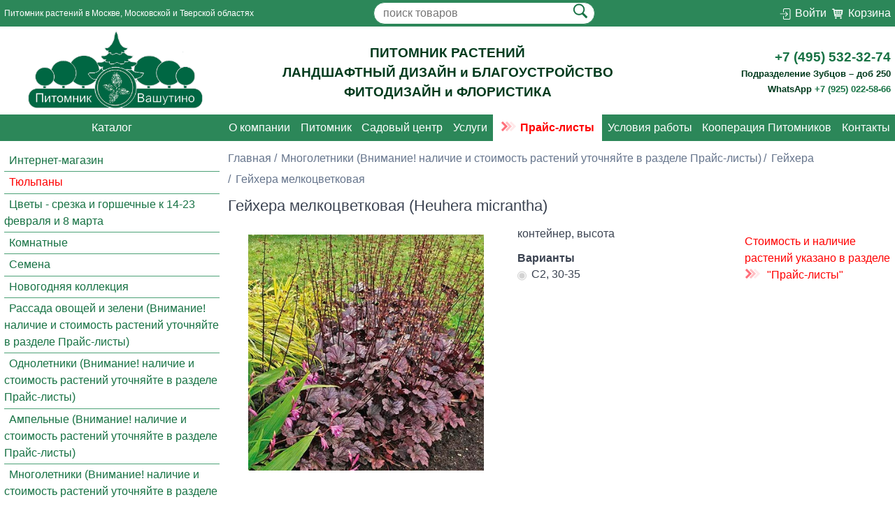

--- FILE ---
content_type: text/html; charset=utf-8
request_url: https://fittonia.ru/-geykhera-melkotsvetkovaya/
body_size: 60300
content:
<!DOCTYPE html><html lang="ru"><head><meta charset="UTF-8" /><meta http-equiv="x-ua-compatible" content="IE=edge" /><meta name="viewport" content="width=device-width, initial-scale=1" /><meta name="Keywords" content="Гейхера мелкоцветковая" /><meta name="Description" content="Многолетник - Гейхера мелкоцветковая, описание, фото, цена: 8(495)532-32-74. Только качественный посадочный материал собственного производства, растения для средней полосы России. Специальные предложения для садовых центров, ландшафтных дизайнеров и озеленителей." /><meta name="yandex-verification" content="c35bd96c0cfdb7f6" /><meta name="zen-verification" content="yVhNRFoqmpf4fhFKAh0Nd7ynWIEu6vx7nDEpXMqPruZ80zmdXVXx17mFp8v666lq" /><link rel="icon" type="image/png" href="/wa-data/public/site/themes/fittonia/assets/favicon-32x32.png" sizes="32x32" /><link rel="icon" type="image/png" href="/wa-data/public/site/themes/fittonia/assets/favicon-16x16.png" sizes="16x16" /><link rel="shortcut icon" href="/wa-data/public/site/themes/fittonia/assets/favicon.ico" sizes="128x128" /><script src="https://code.jquery.com/jquery-3.3.1.min.js" crossorigin="anonymous"></script><title>Гейхера мелкоцветковая (Heuhera micrantha) - каталог магазина, купить в питомнике растений Вашутино</title><link rel="stylesheet" href="/wa-apps/slick/css/slick.css" /><link rel="stylesheet" href="/wa-data/public/site/themes/fittonia/assets/styles.css" /><script src="/wa-apps/slick/js/slick.js"></script><svg version="1.1" xmlns="http://www.w3.org/2000/svg" xmlns:xlink="http://www.w3.org/1999/xlink" style="display: none;"><defs><g id="icon-facebook"><path d="M29 0h-26c-1.65 0-3 1.35-3 3v26c0 1.65 1.35 3 3 3h13v-14h-4v-4h4v-2c0-3.306 2.694-6 6-6h4v4h-4c-1.1 0-2 0.9-2 2v2h6l-1 4h-5v14h9c1.65 0 3-1.35 3-3v-26c0-1.65-1.35-3-3-3z"></path></g><g id="icon-instagram"><path d="M16 2.881c4.275 0 4.781 0.019 6.462 0.094 1.563 0.069 2.406 0.331 2.969 0.55 0.744 0.288 1.281 0.638 1.837 1.194 0.563 0.563 0.906 1.094 1.2 1.838 0.219 0.563 0.481 1.412 0.55 2.969 0.075 1.688 0.094 2.194 0.094 6.463s-0.019 4.781-0.094 6.463c-0.069 1.563-0.331 2.406-0.55 2.969-0.288 0.744-0.637 1.281-1.194 1.837-0.563 0.563-1.094 0.906-1.837 1.2-0.563 0.219-1.413 0.481-2.969 0.55-1.688 0.075-2.194 0.094-6.463 0.094s-4.781-0.019-6.463-0.094c-1.563-0.069-2.406-0.331-2.969-0.55-0.744-0.288-1.281-0.637-1.838-1.194-0.563-0.563-0.906-1.094-1.2-1.837-0.219-0.563-0.481-1.413-0.55-2.969-0.075-1.688-0.094-2.194-0.094-6.463s0.019-4.781 0.094-6.463c0.069-1.563 0.331-2.406 0.55-2.969 0.288-0.744 0.638-1.281 1.194-1.838 0.563-0.563 1.094-0.906 1.838-1.2 0.563-0.219 1.412-0.481 2.969-0.55 1.681-0.075 2.188-0.094 6.463-0.094zM16 0c-4.344 0-4.887 0.019-6.594 0.094-1.7 0.075-2.869 0.35-3.881 0.744-1.056 0.412-1.95 0.956-2.837 1.85-0.894 0.888-1.438 1.781-1.85 2.831-0.394 1.019-0.669 2.181-0.744 3.881-0.075 1.713-0.094 2.256-0.094 6.6s0.019 4.887 0.094 6.594c0.075 1.7 0.35 2.869 0.744 3.881 0.413 1.056 0.956 1.95 1.85 2.837 0.887 0.887 1.781 1.438 2.831 1.844 1.019 0.394 2.181 0.669 3.881 0.744 1.706 0.075 2.25 0.094 6.594 0.094s4.888-0.019 6.594-0.094c1.7-0.075 2.869-0.35 3.881-0.744 1.050-0.406 1.944-0.956 2.831-1.844s1.438-1.781 1.844-2.831c0.394-1.019 0.669-2.181 0.744-3.881 0.075-1.706 0.094-2.25 0.094-6.594s-0.019-4.887-0.094-6.594c-0.075-1.7-0.35-2.869-0.744-3.881-0.394-1.063-0.938-1.956-1.831-2.844-0.887-0.887-1.781-1.438-2.831-1.844-1.019-0.394-2.181-0.669-3.881-0.744-1.712-0.081-2.256-0.1-6.6-0.1v0z"></path><path d="M16 7.781c-4.537 0-8.219 3.681-8.219 8.219s3.681 8.219 8.219 8.219 8.219-3.681 8.219-8.219c0-4.537-3.681-8.219-8.219-8.219zM16 21.331c-2.944 0-5.331-2.387-5.331-5.331s2.387-5.331 5.331-5.331c2.944 0 5.331 2.387 5.331 5.331s-2.387 5.331-5.331 5.331z"></path><path d="M26.462 7.456c0 1.060-0.859 1.919-1.919 1.919s-1.919-0.859-1.919-1.919c0-1.060 0.859-1.919 1.919-1.919s1.919 0.859 1.919 1.919z"></path></g><g id="icon-vk"><path d="M29 0h-26c-1.65 0-3 1.35-3 3v26c0 1.65 1.35 3 3 3h26c1.65 0 3-1.35 3-3v-26c0-1.65-1.35-3-3-3zM25.919 22.4l-2.925 0.044c0 0-0.631 0.125-1.456-0.444-1.094-0.75-2.125-2.706-2.931-2.45-0.813 0.256-0.788 2.012-0.788 2.012s0.006 0.375-0.181 0.575c-0.2 0.219-0.6 0.262-0.6 0.262h-1.306c0 0-2.888 0.175-5.431-2.475-2.775-2.887-5.225-8.619-5.225-8.619s-0.144-0.375 0.013-0.556c0.175-0.206 0.644-0.219 0.644-0.219l3.131-0.019c0 0 0.294 0.050 0.506 0.206 0.175 0.125 0.269 0.369 0.269 0.369s0.506 1.281 1.175 2.438c1.306 2.256 1.919 2.75 2.362 2.513 0.644-0.35 0.45-3.194 0.45-3.194s0.012-1.031-0.325-1.488c-0.262-0.356-0.756-0.463-0.969-0.488-0.175-0.025 0.113-0.431 0.488-0.619 0.563-0.275 1.556-0.294 2.731-0.281 0.913 0.006 1.181 0.069 1.538 0.15 1.081 0.262 0.712 1.269 0.712 3.681 0 0.775-0.137 1.863 0.419 2.219 0.238 0.156 0.825 0.025 2.294-2.469 0.694-1.181 1.219-2.569 1.219-2.569s0.113-0.25 0.288-0.356c0.181-0.106 0.425-0.075 0.425-0.075l3.294-0.019c0 0 0.988-0.119 1.15 0.331 0.169 0.469-0.369 1.563-1.712 3.356-2.206 2.944-2.456 2.669-0.619 4.369 1.75 1.625 2.113 2.419 2.175 2.519 0.712 1.2-0.813 1.294-0.813 1.294z"></path></g><g id="icon-youtube"><path d="M31.681 9.6c0 0-0.313-2.206-1.275-3.175-1.219-1.275-2.581-1.281-3.206-1.356-4.475-0.325-11.194-0.325-11.194-0.325h-0.012c0 0-6.719 0-11.194 0.325-0.625 0.075-1.987 0.081-3.206 1.356-0.963 0.969-1.269 3.175-1.269 3.175s-0.319 2.588-0.319 5.181v2.425c0 2.587 0.319 5.181 0.319 5.181s0.313 2.206 1.269 3.175c1.219 1.275 2.819 1.231 3.531 1.369 2.563 0.244 10.881 0.319 10.881 0.319s6.725-0.012 11.2-0.331c0.625-0.075 1.988-0.081 3.206-1.356 0.962-0.969 1.275-3.175 1.275-3.175s0.319-2.587 0.319-5.181v-2.425c-0.006-2.588-0.325-5.181-0.325-5.181zM12.694 20.15v-8.994l8.644 4.513-8.644 4.481z"></path></g><g id="icon-search"><path d="M 21 3 C 11.601563 3 4 10.601563 4 20 C 4 29.398438 11.601563 37 21 37 C 24.355469 37 27.460938 36.015625 30.09375 34.34375 L 42.375 46.625 L 46.625 42.375 L 34.5 30.28125 C 36.679688 27.421875 38 23.878906 38 20 C 38 10.601563 30.398438 3 21 3 Z M 21 7 C 28.199219 7 34 12.800781 34 20 C 34 27.199219 28.199219 33 21 33 C 13.800781 33 8 27.199219 8 20 C 8 12.800781 13.800781 7 21 7 Z " /></g><g id="icon-sign-in"><path d="M4.25,35h39.899L33.86,45.478c-0.781,0.78-0.781,2.142-0.001,2.923c0.391,0.391,0.902,0.634,1.415,0.634c0.512,0,1.023-0.171,1.414-0.562l12.815-12.801c0.375-0.375,0.586-0.878,0.586-1.408s-0.211-1.036-0.586-1.411l-0.608-0.607c-0.138-0.2-0.312-0.374-0.513-0.511L36.689,20.042c-0.781-0.781-2.048-0.781-2.828,0c-0.781,0.781-0.781,1.856,0,2.638L42.373,31H4.25c-1.104,0-2,0.896-2,2S3.146,35,4.25,35z" /><path d="M64.75,59.281V9.541C64.75,4.747,60.842,0,56.003,0H30.002c-4.744,0-9.252,4.576-9.252,9.541v11.84c0,1.104,0.896,2,2,2s2-0.896,2-2V9.541C24.75,6.792,27.471,4,30.002,4h26.001c2.647,0,4.747,2.937,4.747,5.541v49.74c0,2.663-2.203,3.719-4.747,3.719H30.002c-2.365,0-5.252-0.887-5.252-3.719v-11.9c0-1.104-0.896-2-2-2s-2,0.896-2,2v11.9c0,4.693,4.181,7.719,9.252,7.719h26.001C61.188,67,64.75,63.823,64.75,59.281z" /></g><g id="icon-menu"><path d="M2,13.5h49c1.104,0,2-0.896,2-2s-0.896-2-2-2H2c-1.104,0-2,0.896-2,2S0.896,13.5,2,13.5z" /><path d="M2,28.5h49c1.104,0,2-0.896,2-2s-0.896-2-2-2H2c-1.104,0-2,0.896-2,2S0.896,28.5,2,28.5z" /><path d="M2,43.5h49c1.104,0,2-0.896,2-2s-0.896-2-2-2H2c-1.104,0-2,0.896-2,2S0.896,43.5,2,43.5z" /></g><g id="icon-shevron-left"><polygon points="352,128.4 319.7,96 160,256 160,256 160,256 319.7,416 352,383.6 224.7,256 " /></g><g id="icon-shevron-right"><polygon points="160,128.4 192.3,96 352,256 352,256 352,256 192.3,416 160,383.6 287.3,256 " /></g><g id="icon-cancel"><path d="M14.1,11.3c-0.2-0.2-0.2-0.5,0-0.7l7.5-7.5c0.2-0.2,0.3-0.5,0.3-0.7s-0.1-0.5-0.3-0.7l-1.4-1.4C20,0.1,19.7,0,19.5,0  c-0.3,0-0.5,0.1-0.7,0.3l-7.5,7.5c-0.2,0.2-0.5,0.2-0.7,0L3.1,0.3C2.9,0.1,2.6,0,2.4,0S1.9,0.1,1.7,0.3L0.3,1.7C0.1,1.9,0,2.2,0,2.4  s0.1,0.5,0.3,0.7l7.5,7.5c0.2,0.2,0.2,0.5,0,0.7l-7.5,7.5C0.1,19,0,19.3,0,19.5s0.1,0.5,0.3,0.7l1.4,1.4c0.2,0.2,0.5,0.3,0.7,0.3  s0.5-0.1,0.7-0.3l7.5-7.5c0.2-0.2,0.5-0.2,0.7,0l7.5,7.5c0.2,0.2,0.5,0.3,0.7,0.3s0.5-0.1,0.7-0.3l1.4-1.4c0.2-0.2,0.3-0.5,0.3-0.7  s-0.1-0.5-0.3-0.7L14.1,11.3z" /></g><g id="icon-shopping-cart"><path d="M19.006,2.97c-0.191-0.219-0.466-0.345-0.756-0.345H4.431L4.236,1.461C4.156,0.979,3.739,0.625,3.25,0.625H1c-0.553,0-1,0.447-1,1s0.447,1,1,1h1.403l1.86,11.164c0.008,0.045,0.031,0.082,0.045,0.124c0.016,0.053,0.029,0.103,0.054,0.151c0.032,0.066,0.075,0.122,0.12,0.179c0.031,0.039,0.059,0.078,0.095,0.112c0.058,0.054,0.125,0.092,0.193,0.13c0.038,0.021,0.071,0.049,0.112,0.065c0.116,0.047,0.238,0.075,0.367,0.075c0.001,0,11.001,0,11.001,0c0.553,0,1-0.447,1-1s-0.447-1-1-1H6.097l-0.166-1H17.25c0.498,0,0.92-0.366,0.99-0.858l1-7C19.281,3.479,19.195,3.188,19.006,2.97z M17.097,4.625l-0.285,2H13.25v-2H17.097z M12.25,4.625v2h-3v-2H12.25z M12.25,7.625v2h-3v-2H12.25z M8.25,4.625v2h-3c-0.053,0-0.101,0.015-0.148,0.03l-0.338-2.03H8.25z M5.264,7.625H8.25v2H5.597L5.264,7.625zM13.25,9.625v-2h3.418l-0.285,2H13.25z" /><circle cx="6.75" cy="17.125" r="1.5" /><circle cx="15.75" cy="17.125" r="1.5" /></g><g id="icon-print"><path d="M475.934,108.229H380.35V54.285c0-5.995-4.862-10.857-10.857-10.857H142.507c-5.995,0-10.857,4.862-10.857,10.857v53.945H36.066C16.179,108.229,0,124.409,0,144.296v172.837C0,337.02,16.179,353.2,36.066,353.2h95.584v104.515c0,5.995,4.862,10.857,10.857,10.857h226.987c5.995,0,10.857-4.862,10.857-10.857V353.2h95.584c19.886,0,36.066-16.179,36.066-36.067V144.296C512,124.409,495.82,108.229,475.934,108.229z M380.349,129.942h25.897v30.385h-25.897V129.942z M153.363,65.142h205.273v95.186H153.363V65.142z M105.753,129.943h25.897v30.385h-25.897V129.943zM358.637,446.858H153.363V303.879h205.273V446.858z M490.288,317.133h-0.001c0,7.915-6.439,14.354-14.352,14.354H380.35v-27.607h19.805c5.995,0,10.857-4.862,10.857-10.857s-4.862-10.857-10.857-10.857h-30.661H142.507h-30.661c-5.995,0-10.857,4.862-10.857,10.857s4.862,10.857,10.857,10.857h19.805v27.607H36.066c-7.913,0-14.352-6.439-14.352-14.354V144.296c0-7.914,6.439-14.354,14.352-14.354H84.04v41.241c0,5.995,4.861,10.857,10.857,10.857h322.207c5.995,0,10.857-4.862,10.857-10.857v-41.241h47.974c7.913,0,14.353,6.439,14.353,14.354V317.133z" /><circle cx="68.799" cy="219.261" r="13.602" /><path d="M252.849,386.456h-50.68c-5.995,0-10.857,4.86-10.857,10.857c0,5.995,4.861,10.857,10.857,10.857h50.68c5.995,0,10.857-4.862,10.857-10.857C263.706,391.316,258.844,386.456,252.849,386.456z" /><path d="M309.831,331.483H202.169c-5.995,0-10.857,4.862-10.857,10.857c0,5.996,4.861,10.857,10.857,10.857h107.661c5.995,0,10.857-4.861,10.857-10.857C320.687,336.345,315.826,331.483,309.831,331.483z" /></g><g id="icon-star"><path d="M0 0h24v24H0z" fill="none" /><path d="M12 17.27L18.18 21l-1.64-7.03L22 9.24l-7.19-.61L12 2 9.19 8.63 2 9.24l5.46 4.73L5.82 21z" /><path d="M0 0h24v24H0z" fill="none" /></g><g id="icon-star-outline"><path d="M22 9.24l-7.19-.62L12 2 9.19 8.63 2 9.24l5.46 4.73L5.82 21 12 17.27 18.18 21l-1.63-7.03L22 9.24zM12 15.4l-3.76 2.27 1-4.28-3.32-2.88 4.38-.38L12 6.1l1.71 4.04 4.38.38-3.32 2.88 1 4.28L12 15.4z" /><path d="M0 0h24v24H0z" fill="none" /></g><g id="icon-compare"><path d="M0 0h24v24H0z" fill="none" /><path d="M10 20h4V4h-4v16zm-6 0h4v-8H4v8zM16 9v11h4V9h-4z" /></g><g id="icon-delete"><path d="M6 19c0 1.1.9 2 2 2h8c1.1 0 2-.9 2-2V7H6v12zM19 4h-3.5l-1-1h-5l-1 1H5v2h14V4z" /><path d="M0 0h24v24H0z" fill="none" /></g><g id="icon-video"><path d="M0 0h24v24H0z" fill="none" /><path d="M17 10.5V7c0-.55-.45-1-1-1H4c-.55 0-1 .45-1 1v10c0 .55.45 1 1 1h12c.55 0 1-.45 1-1v-3.5l4 4v-11l-4 4z" /></g><defs></svg></head><body><div class="body__wrapper"><div class="supheader"><div class="container"><div class="columns col-gapless"><div class="col-md-1 col-xs-2 show-md supheader__sidebar"><button class="sidebar__toggle"><svg class="icon" viewBox="0 0 53 53" xmlns="http://www.w3.org/2000/svg" xmlns:xlink="http://www.w3.org/1999/xlink"><use xlink:href="#icon-menu" /></svg></button></div><div class="col-5 col-lg-4 col-md-6 col-mr-auto supheader__title">Питомник растений в&nbsp;Москве,&nbsp;Московской&nbsp;и&nbsp;Тверской&nbsp;областях</div><div class="col-3 col-lg-3 hide-md col-mx-auto supheader__search"><form class="search" method="GET" action="/search/"><input class="search__input" type="search" placeholder="поиск товаров" name="query" /><button class="search__submit" type="submit" title="Искать"><svg class="icon" viewBox="0 0 50 50" xmlns="http://www.w3.org/2000/svg" xmlns:xlink="http://www.w3.org/1999/xlink"><use xlink:href="#icon-search" /></svg></button></form></div><div class="col-4 col-lg-4 col-md-4 col-ml-auto supheader__auth"><a href="/login/" title="Авторизоваться на сайте"><svg class="icon" viewBox="0 0 67 67" xmlns="http://www.w3.org/2000/svg" xmlns:xlink="http://www.w3.org/1999/xlink"><use xlink:href="#icon-sign-in" /></svg><span class="hide-xs">Войти</span></a>&nbsp;&nbsp;<a href="/cart/" title="Корзина" class="supheader__cart"><svg class="icon" viewBox="0 0 20 20" xmlns="http://www.w3.org/2000/svg" xmlns:xlink="http://www.w3.org/1999/xlink"><use xlink:href="#icon-shopping-cart" /></svg><span class="hide-xs">Корзина</span></a></div></div></div></div>
<header>
  <div class="container">
    <div class="columns col-gapless">
      <div class="col-3 col-md-6 col-xs-12 header__logo">
        <a href="/" title="На главную" class="logo">
          <img src="/wa-data/public/site/themes/fittonia/assets/logo.png" alt="Логотип компании" class="logo__image" />
        </a>
      </div>
      <div class="col-5 hide-md col-mx-auto header__motto">
        ПИТОМНИК&nbsp;РАСТЕНИЙ<br /> ЛАНДШАФТНЫЙ&nbsp;ДИЗАЙН и&nbsp;БЛАГОУСТРОЙСТВО<br />ФИТОДИЗАЙН и&nbsp;ФЛОРИСТИКА 
      </div>
      <div class="col-3 col-md-6 col-xs-12 header__contacts">
        <a href="tel:+74955323274">+7&nbsp;(495)&nbsp;532-32-74</a><br />
        <span class="header__contacts-note">Подразделение Зубцов – доб 250</span><br />
        <span class="header__contacts-note">WhatsApp <a href="https://wa.me/79250225866">+7 (925) 022-58-66</a></span>
      </div>
    </div>
  </div>
</header>

<div class="subheader hide-md"><div class="container"><div class="columns"><div class="col-3 nav-main"><div class="nav-item"><a href="/category" title="Каталог">Каталог</a></div></div><div class="col-9"><nav class="nav-main"><ul class="nav nav-h"><li class="nav-item"><a class="nav-link">О компании</a><ul class="nav-main__sub-items"><li class="nav-main__sub-item"><a href="/pages/o-kompanii/gk-fittoniya" title="ГК Фиттония" class="nav-link">ГК Фиттония</a></li><li class="nav-main__sub-item"><a href="/pages/o-kompanii/komanda" title="Комманда" class="nav-link">Команда</a></li><li class="nav-main__sub-item"><a href="/pages/o-kompanii/seminary" title="Семинары" class="nav-link">Семинары</a></li><li class="nav-main__sub-item"><a href="/pages/o-kompanii/vakansii" title="Вакансии" class="nav-link">Вакансии</a></li><li class="nav-main__sub-item"><a href="/novosti" title="Новости" class="nav-link">Новости</a></li><li class="nav-main__sub-item"><a href="/blog" title="Статьи" class="nav-link">Статьи</a></li></ul></li><li class="nav-item"><a class="nav-link">Питомник</a><ul class="nav-main__sub-items"><li class="nav-main__sub-item"><a href="/pages/pitomnik/vashutino" title="Питомник Вашутино" class="nav-link">Вашутино</a></li><li class="nav-main__sub-item"><a href="/pages/pitomnik/zubtsov" title="Зубцов" class="nav-link">Зубцов</a></li></ul></li><li class="nav-item"><a class="nav-link">Садовый центр</a><ul class="nav-main__sub-items"><li class="nav-main__sub-item"><a href="/pages/sadovyy-tsentr/" title="О центре" class="nav-link">О&nbsp;центре</a></li></ul></li><li class="nav-item"><a class="nav-link" title="Услуги">Услуги</a><ul class="nav-main__sub-items"><li class="nav-main__sub-item"><a href="/pages/uslugi/landshaftnyy-dizayn" title="Ландшафтный дизайн"class="nav-link">Ландшафтный&nbsp;дизайн</a></li><li class="nav-main__sub-item"><a href="/pages/uslugi/landshaftnyy-dizayn/proektirovanie" title="Проектирование"class="nav-link">Проектирование</a></li><li class="nav-main__sub-item"><a href="/pages/uslugi/landshaftnyy-dizayn/blagoustroystvo-i-ozelenenie"title="Благоустройство и озеленение" class="nav-link">Благоустройство&nbsp;и&nbsp;озеленение</a></li><li class="nav-main__sub-item"><a href="/pages/uslugi/landshaftnyy-dizayn/ukhod-za-sadom" title="Уход за садом"class="nav-link">Уход&nbsp;за&nbsp;садом</a></li><li class="nav-main__sub-item"><a href="/pages/uslugi/landshaftnyy-dizayn/posadka-krupnomerov" title="Посадка крупномеров"class="nav-link">Посадка&nbsp;крупномеров</a></li><li class="nav-main__sub-item"><a href="/pages/uslugi/landshaftnyy-dizayn/ozelenenie-goroda" title="Озеленение города"class="nav-link">Озеленение&nbsp;города</a></li><li class="nav-main__sub-item"><a href="/pages/uslugi/fitodizain-i-floristika" title="Фитодизайн и флористика"class="nav-link">Фитодизайн&nbsp;и&nbsp;флористика</a></li></ul></li><li class="nav-item"><a href="/pages/usloviya-raboty/prays-listy/" title="Прайс-листы" class="nav-link"><div class="arrow-left"><span></span><span></span><span></span></div>Прайс-листы</a></li><li class="nav-item"><a class="nav-link">Условия работы</a><ul class="nav-main__sub-items"><li class="nav-main__sub-item"><a href="/pages/usloviya-raboty/optovaya-prodazha" title="Оптовая продажа"class="nav-link">Оптовая&nbsp;продажа</a></li><li class="nav-main__sub-item"><a href="/pages/usloviya-raboty/roznichnaya-prodazha" title="Розничная продажа"class="nav-link">Розничная&nbsp;продажа</a></li><li class="nav-main__sub-item"><a href="/pages/usloviya-raboty/oplata" title="Оплата" class="nav-link">Оплата</a></li><li class="nav-main__sub-item"><a href="/pages/usloviya-raboty/dostavka" title="Доставка" class="nav-link">Доставка</a></li><li class="nav-main__sub-item"><a href="/pages/usloviya-raboty/oferta" title="Оферта" class="nav-link">Оферта</a></li></ul></li><li class="nav-item" style=""><a href="https://sale.fittonia.ru/" target="_blank" class="nav-main-link" title="Кооперация Питомников">Кооперация Питомников</a></li><li class="nav-item"><a href="/pages/kontakty" class="nav-main-link" title="Контакты">Контакты</a></li></ul></nav></div></div></div></div><style>.arrow-left {display: inline-block;margin: 0 10px 0 0;position: relative;top: -4px;}.arrow-left span {display: block;width: 10px;height: 10px;border-bottom: 3px solid #ff3140;border-left: 3px solid #ff3140;margin: -2px;animation: arrow-left 1s infinite;float: left;}.arrow-left span:nth-child(2){animation-delay: -0.1s;}.arrow-left span:nth-child(3){animation-delay: -0.2s;}@keyframes arrow-left {0%{opacity: 0;transform: rotate(225deg) translate(-0px,-0px);}50%{opacity: 1;}100%{opacity: 0;transform: rotate(225deg) translate(0px,0px);}}</style><main><div class="container"><div class="columns"><aside class="col-3 hide-md"><div class="panel nav-catalog"><div class="panel-body"><nav class="nav-catalog"><ul class="nav"><li class="nav-item"><a class="nav-link" href="/category/internet-magazin/">Интернет-магазин</a></li><li class="nav-item"><a class="nav-link" href="/category/tyulpany/">Тюльпаны</a></li><li class="nav-item"><a class="nav-link" href="/category/kollektsiya-k-14-23-fevralya-i-8-marta/">Цветы - срезка и горшечные к 14-23 февраля и 8 марта</a></li><li class="nav-item"><a class="nav-link" href="/category/komnatnye/">Комнатные</a></li><li class="nav-item"><a class="nav-link" href="/category/semena/">Семена</a></li><li class="nav-item"><a class="nav-link" href="/category/novogodnyaya-kollektsiya/">Новогодняя коллекция</a></li><li class="nav-item"><a class="nav-link" href="/category/rassada-ovoshchey-i-zeleni/">Рассада овощей и зелени (Внимание! наличие и стоимость растений уточняйте в разделе Прайс-листы)</a></li><li class="nav-item"><a class="nav-link" href="/category/odnoletniki/">Однолетники (Внимание! наличие и стоимость растений уточняйте в разделе Прайс-листы)</a></li><li class="nav-item"><a class="nav-link" href="/category/ampelnye/">Ампельные (Внимание! наличие и стоимость растений уточняйте в разделе Прайс-листы)</a></li><li class="nav-item"><a class="nav-link" href="/category/mnogoletniki/">Многолетники  (Внимание! наличие и стоимость растений уточняйте в разделе Прайс-листы)</a></li><li class="nav-item"><a class="nav-link" href="/category/plodovye/">Плодовые  (Внимание! наличие и стоимость растений уточняйте в разделе Прайс-листы)</a></li><li class="nav-item"><a class="nav-link" href="/category/derevya/">Лиственные деревья  (Внимание! наличие и стоимость растений уточняйте в разделе Прайс-листы)</a></li><li class="nav-item"><a class="nav-link" href="/category/kustarniki/">Лиственные кустарники  (Внимание! наличие и стоимость растений уточняйте в разделе Прайс-листы)</a></li><li class="nav-item"><a class="nav-link" href="/category/khvoynye/">Хвойные (Внимание! наличие и стоимость растений уточняйте в разделе Прайс-листы)</a></li><li class="nav-item"><a class="nav-link" href="/category/liany/">Лианы  (Внимание! наличие и стоимость растений уточняйте в разделе Прайс-листы)</a></li><li class="nav-item"><a class="nav-link" href="/category/cherenki/">Укорененные черенки</a></li><li class="nav-item"><a class="nav-link" href="/category/soputstvuyushchie-tovary/">Сопутствующие товары</a></li></ul></nav></div></div><!--  --><div class="panel news"><div class="panel-body"><h2>Новости</h2><ul class="news-items"><li class="news-item"><a href="/novosti/idealnyy-fikus-sekrety-pitomnika-vashutino/" class="news-link" title="Идеальный Фикус: секреты Питомника Вашутино">Идеальный Фикус: секреты Питомника Вашутино</a></li><li class="news-item"><a href="/novosti/lukovitsy-tyulpanov-v-pitomnike-vashutino/" class="news-link" title="Луковицы Тюльпанов в Питомнике Вашутино">Луковицы Тюльпанов в Питомнике Вашутино</a></li><li class="news-item"><a href="/novosti/obrezka_roz/" class="news-link" title="Обрезка Роз: мастер-класс от Питомника Вашутино">Обрезка Роз: мастер-класс от Питомника Вашутино</a></li></ul></div></div><div class="panel articles"><div class="panel-body"><h2>Статьи</h2><ul class="articles-items"><li class="articles-item"><a href="https://fittonia.ru/blog/sortovye-osobennosti-ampelnykh-rasteniy/" class="articles-link" title="Особенности сортов ампельных растений">Особенности сортов ампельных растений</a></li><li class="articles-item"><a href="https://fittonia.ru/blog/vegetativnoe-razmnozhenie-listvennykh-kustarnikov-v-zakrytom-grunte/" class="articles-link" title="Вегетативное размножение лиственных кустарников в закрытом грунте.">Вегетативное размножение лиственных кустарников в закрытом грунте.</a></li><li class="articles-item"><a href="https://fittonia.ru/blog/podpornye-stenki-v-lanlshaftnom-dizayne/" class="articles-link" title="Подпорные стенки в ландшафтном дизайне">Подпорные стенки в ландшафтном дизайне</a></li></ul></div></div><div class="panel socials"><div class="panel-body"><nav class="nav-social"><ul class="nav nav-h"><li class="nav-item"><a href="https://vk.com/pitomnik_vashutino" target="_blank" class="nav-link" title="Вконтакте"><svg class="icon" viewBox="0 0 32 32" xmlns="http://www.w3.org/2000/svg" xmlns:xlink="http://www.w3.org/1999/xlink"><use xlink:href="#icon-vk" /></svg></a></li><li class="nav-item"><a href="https://t.me/PitomnikVashutino" target="_blank" class="nav-link" title="Telegram"><svg xmlns="http://www.w3.org/2000/svg"  viewBox="0 0 45 45"><path fill="#177244" d="M24 4A20 20 0 1 0 24 44A20 20 0 1 0 24 4Z"/><path fill="#fff" d="M33.95,15l-3.746,19.126c0,0-0.161,0.874-1.245,0.874c-0.576,0-0.873-0.274-0.873-0.274l-8.114-6.733 l-3.97-2.001l-5.095-1.355c0,0-0.907-0.262-0.907-1.012c0-0.625,0.933-0.923,0.933-0.923l21.316-8.468 c-0.001-0.001,0.651-0.235,1.126-0.234C33.667,14,34,14.125,34,14.5C34,14.75,33.95,15,33.95,15z"/><path fill="#b0bec5" d="M23,30.505l-3.426,3.374c0,0-0.149,0.115-0.348,0.12c-0.069,0.002-0.143-0.009-0.219-0.043 l0.964-5.965L23,30.505z"/><path fill="#cfd8dc" d="M29.897,18.196c-0.169-0.22-0.481-0.26-0.701-0.093L16,26c0,0,2.106,5.892,2.427,6.912 c0.322,1.021,0.58,1.045,0.58,1.045l0.964-5.965l9.832-9.096C30.023,18.729,30.064,18.416,29.897,18.196z"/></svg></a></li><!--<li class="nav-item"><a href="https://youtube.com" class="nav-link" title="Youtube"><svg class="icon" viewBox="0 0 32 32" xmlns="http://www.w3.org/2000/svg" xmlns:xlink="http://www.w3.org/1999/xlink"><use xlink:href="#icon-youtube" /></svg></a></li>--></ul></nav></div></div></aside><div class="col-9 col-md-12"><div class="container"><ul class="breadcrumb"><li class="breadcrumb-item"><a href="/" title="Главная">Главная</a></li><li class="breadcrumb-item"><a href="/category/mnogoletniki/" title="Многолетники  (Внимание! наличие и стоимость растений уточняйте в разделе Прайс-листы)">Многолетники  (Внимание! наличие и стоимость растений уточняйте в разделе Прайс-листы)</a></li><li class="breadcrumb-item"><a href="/category/mnogoletniki/geykhera/" title="Гейхера">Гейхера</a></li><li class="breadcrumb-item">Гейхера мелкоцветковая</li></ul></div><div class="container product"><div class="columns col-gapless"><!-- Заголовок + иконки --><div class="col-12"><h1 class="product__name">Гейхера мелкоцветковая (Heuhera micrantha)</h1> <div class="info-price">Стоимость и наличие растений указано в разделе <div class="arrow-left"><span></span><span></span><span></span></div> <a href="/pages/usloviya-raboty/prays-listy/?utm_source=sait&utm_medium=cpc&utm_campaign=vnutr_perexod">"Прайс-листы"</a></div></div><!-- Фото + форма заказа --><div class="col-5 col-xs-12 product__photos"><div class="carousel"><div class="carousel__control carousel__control--left"><svg class="icon icon--l" viewBox="0 0 512 512" xmlns="http://www.w3.org/2000/svg"xmlns:xlink="http://www.w3.org/1999/xlink"><use xlink:href="#icon-shevron-left" /></svg></div><div class="carousel__content columns col-oneline"><div class="col-12 columns carousel__items main-items"><!--  --><div class="col-12 carousel__item product__photos-item" data-image-id="2396"><img src="/wa-data/public/shop/products/87/13/1387/images/2396/2396.970x970.jpg" class="carousel__item-img product__photos-img" /></div></div></div><div class="carousel__control carousel__control--right"><svg class="icon icon--l" viewBox="0 0 512 512" xmlns="http://www.w3.org/2000/svg"xmlns:xlink="http://www.w3.org/1999/xlink"><use xlink:href="#icon-shevron-right" /></svg></div></div></div><div class="col-7 col-xs-12 col-ml-auto product__order-form"><form class="columns col-gapless" name="order" method="POST" action="/cart/add/"><input type="hidden" name="fractional_count"value="" /><div class="col-12">контейнер, высота</div><div class="col-12 product__options"><h3 class="product__options-header">Варианты</h3><ul class="product__options-list"><li class="product__options-item"><label><input type="radio" name="sku_id" value="2923"  checked="checked"   disabled  data-disabled="true" data-price-old="0" data-price="250" data-image-id="" />C2, 30-35</label></li></ul></div><script>$(document).ready(function(){$('.product__photos-variants-item:nth-child(1)').trigger('click');});</script></form><div class="col-12 product__controls"><div class="likely likely-big product__share"><div class="vkontakte"></div><div class="odnoklassniki"></div><div class="telegram"></div></div></div></div><!-- Табы --><div class="col-12 tabs product__tabs"><nav><ul class="tab tab-block tabs-list"><li class="tab-item active product__tabs-item"><a href="#/catalog/ampelnye/sub1/item1/description" title="Описание" data-tab-id="description"class="tabs-link">Описание</a></li></ul></nav><div class="tab-content tab-content--active" data-tab-id="description"><ul>
	
<li><span style="color: rgb(0, 0, 0);"><strong>Высота:</strong> до 30 см, цветоносы до 70 см</span></li>
	
<li><span style="color: rgb(0, 0, 0);"><strong>Цветки: </strong>Листья крупные, шелковистые, темно-бордовые с коричневым оттенком и металлическим блеском. Цветки мелкие, кремовые, ароматные.</span></li>
	
<li><span style="color: rgb(0, 0, 0);"><strong>Цветет: </strong>в июне-августе</span></li>
	
<li><span style="color: rgb(0, 0, 0);"><strong>Размножение: </strong>семенами (сеянцы зацветают на 2-ой год) или делением куста (весна, осень)</span></li>
	
<li><span style="color: rgb(0, 0, 0);"><strong>Особенности: </strong>не боится ни засухи, ни морозов, практически не болеет и не нуждается в сложном уходе. Неприхотлива, не выносит закисления. Обрезка отцветших соцветий, солнце - полутень. Пересадка с заглублением корневища.</span></li>
	
<li><span style="color: rgb(0, 0, 0);"><strong>Норма посадки:</strong> 10-12шт на м2</span></li>
	
<li><span style="color: rgb(0, 0, 0);"><strong>Длительность выращивания на одном месте: </strong>3-5 лет</span></li>
	
<li><span style="color: rgb(0, 0, 0);"><strong>Применение:</strong></span> бордюры, солитер, групповые посадки, передний план альпинария</li>

</ul></div></div><!-- С этим товаром покупают --><div class="col-12 product__crosssale"><h3>С этим товаром покупают</h3><div class="columns product__crosssale-items"><div class="col-3 col-md-4 col-xs-6 catalog-item"><a href="/astilba-yaponskaya-vezuviy/" title="Астильба японская Везувий"><img src="/wa-data/public/shop/products/28/13/1328/images/2246/2246.200x200.jpg"class="carousel__item-img catalog-item__img catalog-item__img--placeholder" /><span class="catalog-item__name">Астильба японская Везувий</span></a></div><div class="col-3 col-md-4 col-xs-6 catalog-item"><a href="/geykhera-gibridnaya-shuga-frosting/" title="Гейхера гибридная Шуга Фростинг"><img src="/wa-data/public/shop/products/61/13/1361/images/2341/2341.200x200.jpg"class="carousel__item-img catalog-item__img catalog-item__img--placeholder" /><span class="catalog-item__name">Гейхера гибридная Шуга Фростинг</span></a></div></div></div><!-- Похожие товары--></div></div><style>.info-price {color: red;position: relative;right: 0;width: 209px;float: right;top: 20px;margin-bottom: -63px;}.info-price a{color:red;}@media(max-width:1000px){.info-price {color: red;position: relative;right: 0;width: auto;float: none;top: 0;margin-bottom: 0px;}}.product__amount-change-1 {background: 0 0;border: none;color: #05582E;font-size: 1.4rem;height: 1.5rem;padding-bottom: 0;padding-top: 0;width: 1.5rem;}</style><script>$(document).ready(function(){$('input[name="sku_id"]').change(function(){$('.quickorder-button').attr('data-quickorder-sku-id', $('input[name="sku_id"]:checked').val());});var $set = $('.product__photos-variants-list .product__photos-variants-img');$('.product__photos-variants-img').click(function(){$('.carousel').find('.carousel__items.main-items').css('transform', 'translate('+100*(-$(this).attr('rel'))+'%)');var n=$set.index(this);if(n=='0'){$('.main-items').closest('.carousel').find('.carousel__control--left').addClass('carousel__control--hidden');$('.main-items').closest('.carousel').find('.carousel__control--right').removeClass('carousel__control--hidden');}if(n==$('.carousel__items.main-items .product__photos-item').length-1){$('.main-items').closest('.carousel').find('.carousel__control--right').addClass('carousel__control--hidden');$('.main-items').closest('.carousel').find('.carousel__control--left').removeClass('carousel__control--hidden');}if(n>0 && n<$('.carousel__items.main-items .product__photos-item').length-1){$('.main-items').closest('.carousel').find('.carousel__control--right').removeClass('carousel__control--hidden');$('.main-items').closest('.carousel').find('.carousel__control--left').removeClass('carousel__control--hidden');}});});</script>
</div></div></div></main><footer><div class="container"><div class="columns col-gapless"><div class="col-12 hide-xs"><div class="columns nav-footer"><div class="col-2 col-mx-auto"><h4>О Компании</h4><ul class="nav-footer__items"><li class="nav-footer__item"><a href="/pages/o-kompanii/gk-fittoniya" title="ГК Фиттония" class="nav-footer__link">ГК Фиттония</a></li><li class="nav-footer__item"><a href="/pages/o-kompanii/komanda" title="Комманда" class="nav-footer__link">Команда</a></li><li class="nav-footer__item"><a href="/pages/o-kompanii/seminary" title="Семинары" class="nav-footer__link">Семинары</a></li><li class="nav-footer__item"><a href="/pages/o-kompanii/vakansii" title="Вакансии" class="nav-footer__link">Вакансии</a></li><li class="nav-footer__item"><a href="/novosti/" title="Новости" class="nav-footer__link">Новости</a></li><li class="nav-footer__item"><a href="/blog" title="Статьи" class="nav-footer__link">Статьи</a></li><li class="nav-footer__item"><a href="https://zakupki.mos.ru/" title="Мы на портале поставщиков" target="_blank" class="nav-footer__link">Портал&nbsp;поставщиков</a></li></ul></div><div class="col-2 col-mx-auto"><h4>Питомник</h4><ul class="nav-footer__items"><li class="nav-footer__item"><a href="/pages/pitomnik/vashutino" title="Питомник Вашутино" class="nav-footer__link">Вашутино</a></li><li class="nav-footer__item"><a href="/pages/pitomnik/zubtsov" title="Зубцов" class="nav-footer__link">Зубцов</a></li></ul><br/><br/><h4>Партнер</h4><a href="https://stroy-podskazka.ru/pitomnik/vashutino/" target="_blank" style="margin-left:.2rem; color:#2C8759">Оставьте отзыв о нас</a> <a href="https://stroy-podskazka.ru"><img src="https://stroy-podskazka.ru/images/partner/icon.png" style="display: inline-block; width: 24px; vertical-align: middle; margin-left: 10px;"></a></div><div class="col-2 col-mx-auto"><h4>Садовый центр</h4><ul class="nav-footer__items"><li class="nav-footer__item"><a href="/pages/sadovyy-tsentr/" title="О центре" class="nav-footer__link">О&nbsp;центре</a></li></ul><div style="margin-top:60px;"><iframe src="https://yandex.ru/sprav/widget/rating-badge/1023588219?type=rating" width="150" height="50" frameborder="0"></iframe></div></div><div class="col-2 col-mx-auto"><h4>Услуги</h4><ul class="nav-footer__items"><li class="nav-footer__item"><a href="/pages/uslugi/landshaftnyy-dizayn" title="Ландшафтный дизайн" class="nav-footer__link">Ландшафтный&nbsp;дизайн</a></li><li class="nav-footer__item"><a href="/pages/uslugi/landshaftnyy-dizayn/proektirovanie" title="Проектирование" class="nav-footer__link">Проектирование</a></li><li class="nav-footer__item"><a href="/pages/uslugi/landshaftnyy-dizayn/blagoustroystvo-i-ozelenenie" title="Благоустройство и озеленение"class="nav-footer__link">Благоустройство&nbsp;и&nbsp;озеленение</a></li><li class="nav-footer__item"><a href="/pages/uslugi/landshaftnyy-dizayn/ukhod-za-sadom" title="Уход за садом" class="nav-footer__link">Уход&nbsp;за&nbsp;садом</a></li><li class="nav-footer__item"><a href="/pages/uslugi/landshaftnyy-dizayn/posadka-krupnomerov" title="Посадка крупномеров" class="nav-footer__link">Посадка&nbsp;крупномеров</a></li><li class="nav-footer__item"><a href="/pages/uslugi/landshaftnyy-dizayn/ozelenenie-goroda" title="Озеленение города" class="nav-footer__link">Озеленение&nbsp;города</a></li><li class="nav-footer__item"><a href="/pages/uslugi/fitodizain-i-floristika" title="Фитодизайн и флористика" class="nav-footer__link">Фитодизайн&nbsp;и&nbsp;флористика</a></li></ul></div><div class="col-2 col-mx-auto"><h4>Условия работы</h4><ul class="nav-footer__items"><li class="nav-footer__item"><a href="/pages/usloviya-raboty/optovaya-prodazha" title="Оптовая продажа" class="nav-footer__link">Оптовая&nbsp;продажа</a></li><li class="nav-footer__item"><a href="/pages/usloviya-raboty/roznichnaya-prodazha" title="Розничная продажа" class="nav-footer__link">Розничная&nbsp;продажа</a></li><li class="nav-footer__item"><a href="/pages/usloviya-raboty/oplata" title="Оплата" class="nav-footer__link">Оплата</a></li><li class="nav-footer__item"><a href="/pages/usloviya-raboty/dostavka" title="Доставка" class="nav-footer__link">Доставка</a></li><li class="nav-footer__item"><a href="/pages/usloviya-raboty/oferta" title="Оферта" class="nav-footer__link">Оферта</a></li></ul></div></div></div><div class="col-6 col-xs-12">&copy; 1995-2026 Все права защищены. Сайт не является публичной офертой</div><div class="col-6 hide-xs">Питомник Вашутино Москва, Московская и&nbsp;Тверская&nbsp;область +7&nbsp;(495)&nbsp;532-32-74</div></div></div></footer><!-- Yandex.Metrika counter --><script type="text/javascript">(function (m, e, t, r, i, k, a) {m[i] = m[i] || function () { (m[i].a = m[i].a || []).push(arguments) };m[i].l = 1 * new Date(); k = e.createElement(t), a = e.getElementsByTagName(t)[0], k.async = 1, k.src = r, a.parentNode.insertBefore(k, a)})(window, document, "script", "https://mc.yandex.ru/metrika/tag.js", "ym");ym(23706760, "init", {id: 23706760,clickmap: true,trackLinks: true,accurateTrackBounce: true,webvisor: true});</script><noscript><div><img src="https://mc.yandex.ru/watch/23706760" style="position:absolute; left:-9999px;" alt="" /></div></noscript><!-- /Yandex.Metrika counter --><aside class="sidebar"><div class="sidebar__wrapper"><button type="button" class="sidebar__close"><svg class="icon" viewBox="0 0 22 22" xmlns="http://www.w3.org/2000/svg" xmlns:xlink="http://www.w3.org/1999/xlink"><use xlink:href="#icon-cancel" /></svg></button><div class="panel sidebar__search"><form class="search" method="GET" action="/search/"><input class="search__input" type="search" placeholder="поиск товаров" name="query" /><button class="search__submit" type="submit" title="Искать"><svg class="icon" viewBox="0 0 50 50" xmlns="http://www.w3.org/2000/svg" xmlns:xlink="http://www.w3.org/1999/xlink"><use xlink:href="#icon-search" /></svg></button></form></div><div class="panel sidebar__catalog"><div class="panel-body nav-catalog"><h2>Каталог</h2><nav class="nav-catalog"><ul class="nav"><li class="nav-item"><a class="nav-link" href="/category/internet-magazin/">Интернет-магазин</a></li><li class="nav-item"><a class="nav-link" href="/category/tyulpany/">Тюльпаны</a></li><li class="nav-item"><a class="nav-link" href="/category/kollektsiya-k-14-23-fevralya-i-8-marta/">Цветы - срезка и горшечные к 14-23 февраля и 8 марта</a></li><li class="nav-item"><a class="nav-link" href="/category/komnatnye/">Комнатные</a></li><li class="nav-item"><a class="nav-link" href="/category/semena/">Семена</a></li><li class="nav-item"><a class="nav-link" href="/category/novogodnyaya-kollektsiya/">Новогодняя коллекция</a></li><li class="nav-item"><a class="nav-link" href="/category/rassada-ovoshchey-i-zeleni/">Рассада овощей и зелени (Внимание! наличие и стоимость растений уточняйте в разделе Прайс-листы)</a></li><li class="nav-item"><a class="nav-link" href="/category/odnoletniki/">Однолетники (Внимание! наличие и стоимость растений уточняйте в разделе Прайс-листы)</a></li><li class="nav-item"><a class="nav-link" href="/category/ampelnye/">Ампельные (Внимание! наличие и стоимость растений уточняйте в разделе Прайс-листы)</a></li><li class="nav-item"><a class="nav-link" href="/category/mnogoletniki/">Многолетники  (Внимание! наличие и стоимость растений уточняйте в разделе Прайс-листы)</a></li><li class="nav-item"><a class="nav-link" href="/category/plodovye/">Плодовые  (Внимание! наличие и стоимость растений уточняйте в разделе Прайс-листы)</a></li><li class="nav-item"><a class="nav-link" href="/category/derevya/">Лиственные деревья  (Внимание! наличие и стоимость растений уточняйте в разделе Прайс-листы)</a></li><li class="nav-item"><a class="nav-link" href="/category/kustarniki/">Лиственные кустарники  (Внимание! наличие и стоимость растений уточняйте в разделе Прайс-листы)</a></li><li class="nav-item"><a class="nav-link" href="/category/khvoynye/">Хвойные (Внимание! наличие и стоимость растений уточняйте в разделе Прайс-листы)</a></li><li class="nav-item"><a class="nav-link" href="/category/liany/">Лианы  (Внимание! наличие и стоимость растений уточняйте в разделе Прайс-листы)</a></li><li class="nav-item"><a class="nav-link" href="/category/cherenki/">Укорененные черенки</a></li><li class="nav-item"><a class="nav-link" href="/category/soputstvuyushchie-tovary/">Сопутствующие товары</a></li></ul></nav></div></div><div class="panel sidebar__nav-main"><div class="panel-body"><nav class="nav-main"><ul class="nav"><li class="nav-item"><a href="/pages/o-kompanii/" class="nav-link" title="О компании">О компании</a></li><li class="nav-item"><a href="/pages/pitomnik" class="nav-link" title="Питомник">Питомник</a></li><li class="nav-item"><a href="/pages/sadovyy-tsentr" class="nav-link" title="Садовый центр">Садовый центр</a></li><li class="nav-item"><a href="/pages/uslugi" class="nav-link" title="Услуги">Услуги</a></li><li class="nav-item"><a href="/pages/usloviya-raboty/prays-listy/" class="nav-link" title="Прайс-листы">Прайс-листы</a></li><li class="nav-item"><a href="/pages/usloviya-raboty" class="nav-link" title="Условия работы">Условия работы</a></li><li class="nav-item"><a href="https://sale.fittonia.ru/" class="nav-link" title="Кооперация Питомников" style="color:red;">Кооперация Питомников</a></li><li class="nav-item"><a href="/pages/kontakty" class="nav-main-link" title="Контакты">Контакты</a></li></ul></nav></div></div></div></aside></div><script src="/wa-data/public/site/themes/fittonia/new.js"></script><script src="/wa-data/public/site/themes/fittonia/assets/main.js"></script><style>.panel-body > .nav-catalog > .nav > .nav-item:nth-child(2) > .nav-link{color:red;}.carousel__control {color: #fff;top:37%;background: red;}.carousel__control--right {right: .2rem;}.banners__control.carousel__control{background:none;top:50%;}.nav-h .nav-item:nth-child(5) a{color: red;background: #fff;padding: 11px;font-weight: bold;}@media(max-width:840px){.panel-body > .nav-catalog > .nav > .nav-item:nth-child(2) > .nav-link{color:#fff;}.nav-catalog a.nav-link, .nav-catalog label.nav-link, .nav .nav-item a:active, .nav .nav-item a:visited  {color: #92b9a5;}}.price-cat{height:260px;}.price-cat span {display: block;text-align: center;line-height: 120%;color: #000;font-size: 14px;}.price-cat img {max-width: 100%;}.price-cat {float: left;width: 20%;padding: 10px;box-sizing: border-box;text-align:center;}.price-cat a:hover{text-decoration:none;}@media(max-width:999px){.price-cat {width:50%;}}.catalog-item__link{height:19rem;}</style><script>$(document).ready(function(){var startX, moveX;$('.carousel').on('touchstart', function(e) {startX = e.originalEvent.touches[0].pageX;startY = e.originalEvent.touches[0].pageY;});$('.carousel').on('touchmove', function(e) {moveX = e.originalEvent.touches[0].pageX - startX;moveY = e.originalEvent.touches[0].pageY - startY;if(Math.abs(moveX)<Math.abs(moveY)){}});$('.carousel').on('touchend', function(e) {if(Math.abs(moveX)>Math.abs(moveY)){if (moveX<0){$(this).find('.carousel__control.carousel__control--right').trigger('click');}else{$(this).find('.carousel__control.carousel__control--left').trigger('click');}}});});</script><script src="https://code.jquery.com/jquery-2.1.0.min.js" crossorigin="anonymous"></script><script src="/wa-apps/shop/plugins/quickorder/js/dialog/jquery.dialog.js?2.11.15.1768476390"></script>
<script src="/wa-apps/shop/plugins/quickorder/js/frontend.js?2.11.15.1768476390"></script>
<link href="/wa-apps/shop/plugins/quickorder/js/dialog/jquery.dialog.css?2.11.15.1768476390" rel="stylesheet">
<link href="/wa-apps/shop/plugins/quickorder/css/frontend.css?2.11.15.1768476390" rel="stylesheet">
<!-- plugin hook: 'frontend_head' --><script type="text/javascript" src="/wa-apps/shop/plugins/question/js/question.js?v=4.2.0"></script><link href="/wa-apps/shop/plugins/question/css/question.css?v=4.2.0" rel="stylesheet" type="text/css"><script src="/wa-apps/shop/plugins/reviewsplus/js/reviewsplus-frontend.js" type="text/javascript"></script><link href="/wa-apps/shop/plugins/reviewsplus/css/shopReviewsplusPluginFrontend.css" rel="stylesheet" type="text/css"><link href="" rel="stylesheet" type="text/css"><style id="quickorder-inline-styles" data-inline-css="1">[data-quickorder-pb]{background:rgba(243,243,243,1);color:#000;-webkit-border-radius:5px;-moz-border-radius:5px;border-radius:5px;font-family:Arial,sans-serif;font-size:14px;font-style:normal;font-weight:normal;padding:10px 25px;margin-top:10px;margin-bottom:10px;text-align:center}[data-quickorder-pb]:hover{background:rgba(222,222,222,1)}[data-quickorder-pb]{display:table}.quickorder-form[data-quickorder-pf]{background:rgba(255,255,255,1);color:#5e5e5e;-webkit-border-radius:5px;-moz-border-radius:5px;border-radius:5px}[data-quickorder-pf] .quickorder-methods .s-quickorder-method{-webkit-border-radius:5px;-moz-border-radius:5px;border-radius:5px}[data-quickorder-pf] .quickorder-popup{-webkit-border-radius:5px;-moz-border-radius:5px;border-radius:5px}.quickorder-form [data-quickorder-pfh]{background:rgba(243,243,243,1);color:#000;font-family:Arial,sans-serif;font-size:24px;font-style:normal;font-weight:normal;padding:10px 15px}[data-quickorder-pf] [data-quickorder-close]{right:15px}[data-quickorder-pf] .quickorder-popup-head{background:rgba(243,243,243,1);color:#000}[data-quickorder-pf] .quickorder-popup{border:2px solid rgba(243,243,243,1)}.quickorder-form [data-quickorder-pt]{font-size:14px;font-style:normal;font-weight:bold}.quickorder-form [data-quickorder-pfs]{padding:7px;-webkit-border-radius:5px;-moz-border-radius:5px;border-radius:5px;border:1px solid #ccc;width:100%}[data-quickorder-pf] .quickorder-methods .s-quickorder-method{border:1px solid #ccc}[data-quickorder-pf] .quickorder-methods-form .wa-value input,[data-quickorder-pf] .quickorder-methods-form .wa-value select,[data-quickorder-pf] .wa-captcha-input,[data-quickorder-pf] .quickorder-methods-form .wa-value textarea{padding:7px;-webkit-border-radius:5px;-moz-border-radius:5px;border-radius:5px;border:1px solid #ccc}.quickorder-form [data-quickorder-pff]{padding:20px;text-align:center}.quickorder-form [data-quickorder-pfb]{background:rgba(243,243,243,1);color:#000;-webkit-border-radius:5px;-moz-border-radius:5px;border-radius:5px;font-family:Arial,sans-serif;font-size:14px;font-style:normal;font-weight:normal;padding:10px 25px;text-align:center}.quickorder-form [data-quickorder-pfb]:hover{background:rgba(222,222,222,1)}[data-quickorder-pf] .quickorder-methods .s-quickorder-method:hover,[data-quickorder-pf] .quickorder-methods .s-quickorder-method.selected{background:rgba(243,243,243,.1)}[data-quickorder-pf] .quickorder-quantity-volume:hover{background:rgba(243,243,243,.1)}[data-quickorder-pf] .quickorder-popup input[type="button"]{background:rgba(243,243,243,1);color:#000;-webkit-border-radius:5px;-moz-border-radius:5px;border-radius:5px;font-family:Arial,sans-serif;font-size:14px;font-style:normal;font-weight:normal;padding:10px 25px;text-align:center}[data-quickorder-pf] .quickorder-popup input[type="button"]:hover{background:rgba(222,222,222,1)}[data-quickorder-cb]{background:rgba(243,243,243,1);color:#000;-webkit-border-radius:5px;-moz-border-radius:5px;border-radius:5px;font-family:Arial,sans-serif;font-size:14px;font-style:normal;font-weight:normal;padding:10px 25px;margin-top:10px;margin-bottom:10px;text-align:center}[data-quickorder-cb]:hover{background:rgba(222,222,222,1)}[data-quickorder-cb]{display:table}.quickorder-form[data-quickorder-cf]{background:rgba(255,255,255,1);color:#5e5e5e;-webkit-border-radius:5px;-moz-border-radius:5px;border-radius:5px}[data-quickorder-cf] .quickorder-methods .s-quickorder-method{-webkit-border-radius:5px;-moz-border-radius:5px;border-radius:5px}[data-quickorder-cf] .quickorder-popup{-webkit-border-radius:5px;-moz-border-radius:5px;border-radius:5px}.quickorder-form [data-quickorder-cfh]{background:rgba(243,243,243,1);color:#000;font-family:Arial,sans-serif;font-size:24px;font-style:normal;font-weight:normal;padding:10px 15px}[data-quickorder-cf] [data-quickorder-close]{right:15px}[data-quickorder-cf] .quickorder-popup-head{background:rgba(243,243,243,1);color:#000}[data-quickorder-cf] .quickorder-popup{border:2px solid rgba(243,243,243,1)}.quickorder-form [data-quickorder-ct]{font-size:14px;font-style:normal;font-weight:bold}.quickorder-form [data-quickorder-cfs]{padding:7px;-webkit-border-radius:5px;-moz-border-radius:5px;border-radius:5px;border:1px solid #ccc;width:100%}[data-quickorder-cf] .quickorder-methods .s-quickorder-method{border:1px solid #ccc}[data-quickorder-cf] .quickorder-methods-form .wa-value input,[data-quickorder-cf] .quickorder-methods-form .wa-value select,[data-quickorder-cf] .wa-captcha-input,[data-quickorder-cf] .quickorder-methods-form .wa-value textarea{padding:7px;-webkit-border-radius:5px;-moz-border-radius:5px;border-radius:5px;border:1px solid #ccc}.quickorder-form [data-quickorder-cff]{padding:20px;text-align:center}.quickorder-form [data-quickorder-cfb]{background:rgba(243,243,243,1);color:#000;-webkit-border-radius:5px;-moz-border-radius:5px;border-radius:5px;font-family:Arial,sans-serif;font-size:14px;font-style:normal;font-weight:normal;padding:10px 25px;text-align:center}.quickorder-form [data-quickorder-cfb]:hover{background:rgba(222,222,222,1)}[data-quickorder-cf] .quickorder-methods .s-quickorder-method:hover,[data-quickorder-cf] .quickorder-methods .s-quickorder-method.selected{background:rgba(243,243,243,.1)}[data-quickorder-cf] .quickorder-quantity-volume:hover{background:rgba(243,243,243,.1)}[data-quickorder-cf] .quickorder-popup input[type="button"]{background:rgba(243,243,243,1);color:#000;-webkit-border-radius:5px;-moz-border-radius:5px;border-radius:5px;font-family:Arial,sans-serif;font-size:14px;font-style:normal;font-weight:normal;padding:10px 25px;text-align:center}[data-quickorder-cf] .quickorder-popup input[type="button"]:hover{background:rgba(222,222,222,1)}/* Добавляйте свой CSS ниже */
.quickorder-quantity-wrapper input[type="text"]{
    min-width:67px;
}</style><script>jQuery(document).ready(function($) {$.quickorder.init({version:'2.11.15',isDebug:'1',isMobile:'0',messages:{"Select product sku":"\u0412\u044b\u0431\u0440\u0430\u0442\u044c \u0432\u0430\u0440\u0438\u0430\u043d\u0442 \u0442\u043e\u0432\u0430\u0440\u0430","Product with the selected option combination is not available for purchase":"\u0422\u043e\u0432\u0430\u0440 \u0441 \u0432\u044b\u0431\u0440\u0430\u043d\u043d\u044b\u043c\u0438 \u0445\u0430\u0440\u0430\u043a\u0442\u0435\u0440\u0438\u0441\u0442\u0438\u043a\u0430\u043c\u0438 \u043d\u0435 \u0434\u043e\u0441\u0442\u0443\u043f\u0435\u043d \u0434\u043b\u044f \u0437\u0430\u043a\u0430\u0437\u0430","This product is already selected":"\u0422\u043e\u0432\u0430\u0440 \u0443\u0436\u0435 \u0432\u044b\u0431\u0440\u0430\u043d","Fix the errors above":"\u0418\u0441\u043f\u0440\u0430\u0432\u044c\u0442\u0435 \u0434\u043e\u043f\u0443\u0449\u0435\u043d\u043d\u044b\u0435 \u043e\u0448\u0438\u0431\u043a\u0438","The shopping cart is empty":"\u041a\u043e\u0440\u0437\u0438\u043d\u0430 \u043f\u0443\u0441\u0442\u0430","Wait, please... Redirecting":"\u041f\u043e\u0436\u0430\u043b\u0443\u0439\u0441\u0442\u0430, \u043f\u043e\u0434\u043e\u0436\u0434\u0438\u0442\u0435... \u0418\u0434\u0435\u0442 \u043f\u0435\u0440\u0435\u043d\u0430\u043f\u0440\u0430\u0432\u043b\u0435\u043d\u0438\u0435","Field is required":"\u041e\u0431\u044f\u0437\u0430\u0442\u0435\u043b\u044c\u043d\u043e\u0435 \u043f\u043e\u043b\u0435","Fill in required fields":"\u0417\u0430\u043f\u043e\u043b\u043d\u0438\u0442\u0435 \u043e\u0431\u044f\u0437\u0430\u0442\u0435\u043b\u044c\u043d\u044b\u0435 \u043f\u043e\u043b\u044f","Your order is empty":"\u0412\u0430\u0448 \u0437\u0430\u043a\u0430\u0437 \u043f\u0443\u0441\u0442","Fill in captcha field":"\u0417\u0430\u043f\u043e\u043b\u043d\u0438\u0442\u0435 \u043f\u0440\u043e\u0432\u0435\u0440\u043e\u0447\u043d\u044b\u0439 \u043a\u043e\u0434","Terms and agreement":"\u0423\u0441\u043b\u043e\u0432\u0438\u044f \u0438 \u0441\u043e\u0433\u043b\u0430\u0448\u0435\u043d\u0438\u044f","Phone format is not correct.<br>Use this one:":"\u041d\u0435\u043a\u043e\u0440\u0440\u0435\u043a\u0442\u043d\u044b\u0439 \u0444\u043e\u0440\u043c\u0430\u0442 \u0442\u0435\u043b\u0435\u0444\u043e\u043d\u0430.<br>\u0418\u0441\u043f\u043e\u043b\u044c\u0437\u0443\u0439\u0442\u0435 \u0442\u0430\u043a\u043e\u0439:","Shipping method has errors. Please, fix them.":"\u041c\u0435\u0442\u043e\u0434\u044b \u0434\u043e\u0441\u0442\u0430\u0432\u043a\u0438 \u0441\u043e\u0434\u0435\u0440\u0436\u0430\u0442 \u043e\u0448\u0438\u0431\u043a\u0438. \u041f\u043e\u0436\u0430\u043b\u0443\u0439\u0441\u0442\u0430, \u0438\u0441\u043f\u0440\u0430\u0432\u044c\u0442\u0435 \u0438\u0445.","Payment method has errors. Please, fix them.":"\u041c\u0435\u0442\u043e\u0434\u044b \u043e\u043f\u043b\u0430\u0442\u044b \u0441\u043e\u0434\u0435\u0440\u0436\u0430\u0442 \u043e\u0448\u0438\u0431\u043a\u0438. \u041f\u043e\u0436\u0430\u043b\u0443\u0439\u0441\u0442\u0430, \u0438\u0441\u043f\u0440\u0430\u0432\u044c\u0442\u0435 \u0438\u0445.","Minimal sum of order is %s":"\u041c\u0438\u043d\u0438\u043c\u0430\u043b\u044c\u043d\u0430\u044f \u0441\u0443\u043c\u043c\u0430 \u0437\u0430\u043a\u0430\u0437\u0430 %s","Minimal sum of each product is":"\u041c\u0438\u043d\u0438\u043c\u0430\u043b\u044c\u043d\u0430\u044f \u0441\u0442\u043e\u0438\u043c\u043e\u0441\u0442\u044c \u043a\u0430\u0436\u0434\u043e\u0433\u043e \u0442\u043e\u0432\u0430\u0440\u0430 %s","Minimal quantity of products is":"\u041c\u0438\u043d\u0438\u043c\u0430\u043b\u044c\u043d\u043e\u0435 \u043a\u043e\u043b\u0438\u0447\u0435\u0441\u0442\u0432\u043e \u0442\u043e\u0432\u0430\u0440\u043e\u0432","Minimal quantity of each product is":"\u041c\u0438\u043d\u0438\u043c\u0430\u043b\u044c\u043d\u043e\u0435 \u043a\u043e\u043b\u0438\u0447\u0435\u0441\u0442\u0432\u043e \u043a\u0430\u0436\u0434\u043e\u0433\u043e \u0442\u043e\u0432\u0430\u0440\u0430","Wait, please..":"\u041f\u043e\u0436\u0430\u043b\u0443\u0439\u0441\u0442\u0430, \u043f\u043e\u0434\u043e\u0436\u0434\u0438\u0442\u0435.."},currency:{"code":"RUB","sign":"\u0440\u0443\u0431.","sign_html":"<span class=\"ruble\">\u20bd<\/span>","sign_position":1,"sign_delim":" ","decimal_point":",","frac_digits":"2","thousands_sep":" "},usingPlugins:0,contactUpdate:0,popupClose:1,replace78:1,mobileStabDelay:'500',minimal:{"product_quantity":"300","total_quantity":"1000","product_sum":"","price":""},productButton:'[data-quickorder-product-button]',cartButton:'[data-quickorder-cart-button]',analytics:{"cart":{"ga_counter":"","ya_counter":"","yaecom":"","yaecom_goal_id":"","yaecom_container":"","ya_fopen":"","ya_submit":"","ya_submit_error":"","ga_category_fopen":"","ga_action_fopen":"","ga_category_submit":"","ga_action_submit":"","ga_category_submit_error":"","ga_action_submit_error":""},"product":{"ga_counter":"","ya_counter":"23706760","yaecom":"","yaecom_goal_id":"","yaecom_container":"","ya_fopen":"\/\/HTML\/BODY\/DIV\/DIV\/DIV\/DIV\/DIV[2]\/FORM","ya_submit":"","ya_submit_error":"","ga_category_fopen":"","ga_action_fopen":"","ga_category_submit":"","ga_action_submit":"","ga_category_submit_error":"","ga_action_submit_error":""}},urls:{getProductSkus:'/quickorder/getProductSkus/',shipping:'/quickorder/shipping/update/',update:'/quickorder/update/',load:'/quickorder/load/',payment:'/quickorder/payment/',send:'/quickorder/send/',service:'/quickorder/service/update/',cartSaveUrl:{shop:'https://fittonia.ru/cart/save/',plugin:'https://fittonia.ru/my/'},cartDeleteUrl:{shop:'https://fittonia.ru/cart/delete/',plugin:'https://fittonia.ru/my/'},cartAddUrl:{shop:'https://fittonia.ru/cart/add/',plugin:'https://fittonia.ru/my/'}}});});</script></body></html>

--- FILE ---
content_type: text/css
request_url: https://fittonia.ru/wa-apps/shop/plugins/quickorder/js/dialog/jquery.dialog.css?2.11.15.1768476390
body_size: 3632
content:
/* Dialog */
.igaponov-dialog { overflow: hidden; }
.w-dialog-wrapper { position: absolute; top: 0; left: 0; right: 0; bottom: 0; overflow-x: hidden; overflow-y: auto; box-sizing: border-box; background: #fff; border: 1px solid #888; border-radius: 2px; box-shadow: 0 1px 5px rgba(0, 0, 0, 0.13); }
.w-dialog-block { min-width: 300px; min-height: 200px; max-width: 650px; margin: 20px auto; }
.ig-dialog-wrap.is-full-screen .w-dialog-wrapper { position: fixed; z-index: 10002; top: 0; left: 0; width: 100%; height: 100%; background: transparent; border: 0; border-radius: 0; box-shadow: none; }
.ig-dialog-wrap.is-full-screen .w-dialog-background { z-index: 10001; top: 0; left: 0; right: 0; bottom: 0; position: fixed; box-sizing: border-box; background: rgba(255, 255, 255, 0.8); }
.ig-dialog-wrap.is-full-screen .w-dialog-wrapper .w-dialog-block { box-sizing: border-box; background: #fff; border: 5px solid #f3f3f3; border-radius: 4px; box-shadow: 0 0 70px #bbb; position: relative; }
.ig-dialog-wrap.is-full-screen .w-dialog-wrapper .w-dialog-block.is-animated { transition: all 200ms linear; }
.ig-dialog-wrap.is-full-screen .w-dialog-wrapper .w-dialog-block form { overflow: visible; }
.ig-dialog-wrap.is-full-screen .w-dialog-wrapper .w-dialog-block.red-header { border: 5px solid #f2635f; }
.w-dialog-wrapper .w-dialog-block .w-dialog-header { padding: 14px 25px 14px 25px; }
.w-dialog-wrapper .w-dialog-block .w-dialog-content { padding: 0 25px; min-height: 30px; }
.w-dialog-wrapper .w-dialog-block .w-dialog-content .is-long-content { overflow: auto; box-sizing: border-box; }
.w-dialog-wrapper .w-dialog-block.gray-header .w-dialog-header { background-color: #f3f3f3; }
.w-dialog-wrapper .w-dialog-block.red-header .w-dialog-header { background-color: #f2635f; }
.w-dialog-wrapper .w-dialog-block.gray-header h1 { text-shadow: 1px 1px 0 white; }
.w-dialog-wrapper .w-dialog-block.gray-header h1 .hint { font-weight: 400; text-transform: lowercase; }
.w-dialog-wrapper .w-dialog-block.compact-header .w-dialog-header { padding: 7px 25px 7px 25px; }
.w-dialog-wrapper .w-dialog-block .w-dialog-content { padding-top: 14px; overflow-y: auto; }
.w-dialog-wrapper .w-dialog-block .fields { float: none; }
.w-dialog-wrapper a.back { margin-right: 10px; }
.w-dialog-wrapper .w-dialog-footer { margin: 2em 0 0; padding: 0 25px 25px 25px; }
.w-dialog-wrapper .w-dialog-footer .icon16 { vertical-align: baseline; position: relative; top: 3px; margin: 0 0 0 4px; }
.w-dialog-wrapper .w-dialog-footer .w-actions .w-table-layout .w-column { vertical-align: middle; }
.w-dialog-wrapper .w-dialog-footer .w-actions .w-button { display: inline-block; vertical-align: middle; margin: 0 0 0 1em; cursor: pointer; }
.w-dialog-wrapper .w-dialog-footer .w-actions .w-button:first-child { margin-left: 0; }
.w-dialog-wrapper .w-dialog-footer .w-actions .w-button .icon16 { position: relative; top: 3px; vertical-align: baseline; }
.w-dialog-wrapper .attention { border: 2px solid #f00; background: #fcc; }
.w-dialog-wrapper .t-column { line-height: 2; }
.ig-dialog-close-btn { position: absolute; right: 0; top: 0; padding: 10px; opacity: .8; }
.ig-dialog-close-btn svg { width: 10px; height: 10px; }
.ig-dialog-close-btn:hover { cursor: pointer; opacity: 1; }
.w-dialog-wrapper i.big-loader { width: 54px; height: 55px; margin: auto; background: url(loader.gif) no-repeat; top: 0; position: absolute; left: 0; bottom: 0; right: 0; }
@media only screen and  (max-width: 670px) {
    .w-dialog-block { margin: 20px; }
}
@media only screen and  (max-width: 350px) {
    .w-dialog-block { margin: 10px; }
}

--- FILE ---
content_type: application/javascript
request_url: https://fittonia.ru/wa-data/public/site/themes/fittonia/new.js
body_size: 4025
content:
/*-----js-----*/
function getCookie(name) {
  let matches = document.cookie.match(new RegExp(
    "(?:^|; )" + name.replace(/([\.$?*|{}\(\)\[\]\\\/\+^])/g, '\\$1') + "=([^;]*)"
  ));
  return matches ? decodeURIComponent(matches[1]) : undefined;
}
function setCookie(name, value, options = {}) {

  options = {
    path: '/',
    ...options
  };

  if (options.expires instanceof Date) {
    options.expires = options.expires.toUTCString();
  }

  let updatedCookie = encodeURIComponent(name) + "=" + encodeURIComponent(value);

  for (let optionKey in options) {
    updatedCookie += "; " + optionKey;
    let optionValue = options[optionKey];
    if (optionValue !== true) {
      updatedCookie += "=" + optionValue;
    }
  }

  document.cookie = updatedCookie;
}
function deleteCookie(name) {
  setCookie(name, "", {
    'max-age': -1
  })
}
function openTab(url, callback){
    var popup = window.open(url, "_blank");
    if (typeof callback == 'function'){
        var interval = window.setInterval(function() {
            try {
                if (popup == null || popup.closed) {
                    window.clearInterval(interval);
                    callback();
                }
            }
            catch (e) {
            }
        }, 500);
    }
    popup.focus();
}


$(document).ready(function() {

	/*
    if ($(".popup-plug--sklad.popup-plug--fst").length > 0) {
      setTimeout(function() {
        var cnt_sh = getCookie('setdopcnt');
        if (cnt_sh === undefined) {
          cnt_sh = 1;
        }
        cnt_sh = parseInt(cnt_sh);
        if (cnt_sh <= 3) {
          $(".popup-plug--sklad.popup-plug--fst").show(500, function() {
            cnt_sh = cnt_sh + 1;
            setCookie("setdopcnt", cnt_sh);
          });  
        }
      }, 2000);
    }*/
  

  $("body").on("click", ".j-cart-pechat-new", function(ev) {
    var f = $(this).closest(".j-cart-form-new");
    var vl = f.find(".j-cartblock-id").val();
    $(".popup-plug--pechat").find(".j-set-catblock-popup").val(vl);
    $(".popup-plug--pechat").show();
  });
  $("body").on("click", ".j-set-orddop-raspech", function(ev) {
    var catbl = $(".j-set-catblock-popup").val();
    if (catbl > 0) {
      var clr = $(this).val();
      var href = "/orddop/getfile/?clr=" + clr + "&catbl=" + catbl;  
      openTab(href, function(){
          /* Действия после старта скачивания */
          window.location.reload();
      });

    } else {
      alert('Where?');
      $(".popup-plug--pechat").hide();
    }
    
  });
  
	$("body").on("click", ".j-cart-submit-new", function(ev) {
		var f = $(this).closest(".j-cart-form-new");
		setCookie('cartblock', f.find(".j-cartblock-id").val());
		f.submit();
	});
  $("body").on("click", ".j-set-orddop-dostopl", function(ev) {
    var skl = $(".j-filter-orddopdost:checked").val();
    setCookie("setdopsklad", skl);
    $(".popup-plug--fst").removeClass("popup-plug--fst");
    $(".popup__layer").hide();
    $(".popup-sklad-label").show();
    window.location.reload();
  });

  $("body").on("click", ".popup-plug__close", function(ev) {
    var popup_bl = $(this).closest(".popup-plug");
    if (popup_bl.hasClass("popup-plug--sklad")) {
      popup_bl.removeClass("popup-plug--fst");
      $(".popup-sklad-label").show();  
    }
    popup_bl.hide();
  });
  $("body").on("click", ".popup-sklad-label", function(ev) {
    $(".popup-plug--sklad").show();
    $(".popup-sklad-label").hide();
  });
	
	$("body").on("click", ".j-cart-delete-new", function(ev) {
		var id = $(this).data('id');
        var row = $(".j-cart-bl-item-" + id);
        $.post('delete/', {html: 1, id: id}, function (response) {
            if (response.data.count == 0) {
                location.reload();
            }
            row.remove();
            updateCart(response.data);
        }, "json");
        return false;
    });
});